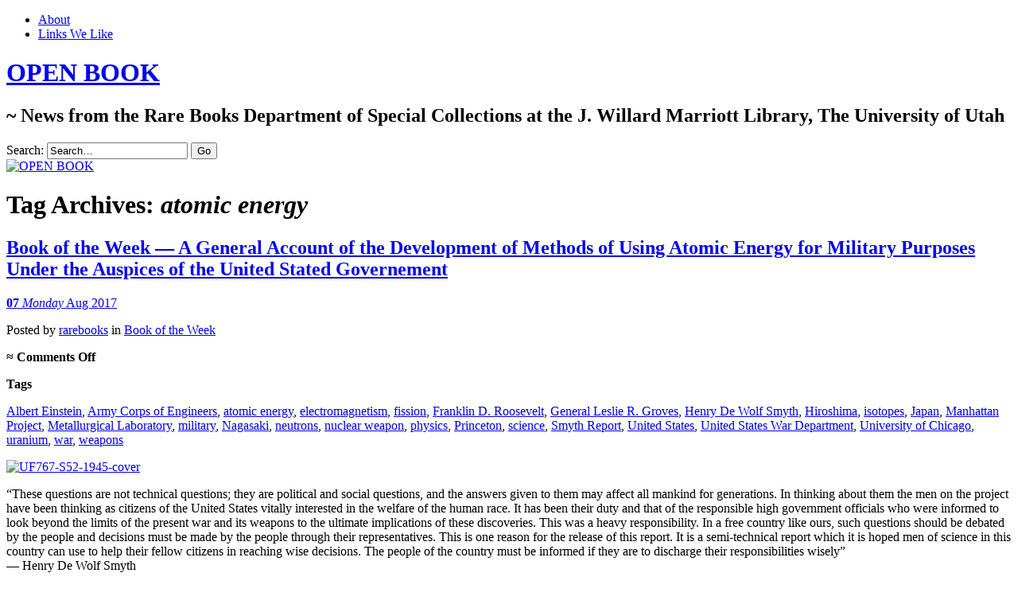

--- FILE ---
content_type: text/html; charset=UTF-8
request_url: https://openbook.lib.utah.edu/tag/atomic-energy/
body_size: 17979
content:
<!DOCTYPE html>
<!--[if IE 7]>
<html id="ie7" lang="en-US">
<![endif]-->
<!--[if IE 8]>
<html id="ie8" lang="en-US">
<![endif]-->
<!--[if !(IE 7) & !(IE 8)]><!-->
<html lang="en-US">
<!--<![endif]-->
<head>
<meta charset="UTF-8" />
<meta name="viewport" content="width=device-width" />
<title>atomic energy | OPEN BOOK</title>
<link rel="profile" href="http://gmpg.org/xfn/11" />
<link rel="pingback" href="https://openbook.lib.utah.edu/xmlrpc.php" />
<!--[if lt IE 9]>
<script src="https://openbook.lib.utah.edu/wp-content/themes/chateau-wpcom/js/html5.js" type="text/javascript"></script>
<![endif]-->
<meta name='robots' content='max-image-preview:large' />
<link rel='dns-prefetch' href='//secure.gravatar.com' />
<link rel='dns-prefetch' href='//stats.wp.com' />
<link rel='dns-prefetch' href='//v0.wordpress.com' />
<link rel='dns-prefetch' href='//jetpack.wordpress.com' />
<link rel='dns-prefetch' href='//s0.wp.com' />
<link rel='dns-prefetch' href='//public-api.wordpress.com' />
<link rel='dns-prefetch' href='//0.gravatar.com' />
<link rel='dns-prefetch' href='//1.gravatar.com' />
<link rel='dns-prefetch' href='//2.gravatar.com' />
<link rel='dns-prefetch' href='//widgets.wp.com' />
<style id='wp-img-auto-sizes-contain-inline-css' type='text/css'>
img:is([sizes=auto i],[sizes^="auto," i]){contain-intrinsic-size:3000px 1500px}
/*# sourceURL=wp-img-auto-sizes-contain-inline-css */
</style>
<style id='wp-block-library-inline-css' type='text/css'>
:root{--wp-block-synced-color:#7a00df;--wp-block-synced-color--rgb:122,0,223;--wp-bound-block-color:var(--wp-block-synced-color);--wp-editor-canvas-background:#ddd;--wp-admin-theme-color:#007cba;--wp-admin-theme-color--rgb:0,124,186;--wp-admin-theme-color-darker-10:#006ba1;--wp-admin-theme-color-darker-10--rgb:0,107,160.5;--wp-admin-theme-color-darker-20:#005a87;--wp-admin-theme-color-darker-20--rgb:0,90,135;--wp-admin-border-width-focus:2px}@media (min-resolution:192dpi){:root{--wp-admin-border-width-focus:1.5px}}.wp-element-button{cursor:pointer}:root .has-very-light-gray-background-color{background-color:#eee}:root .has-very-dark-gray-background-color{background-color:#313131}:root .has-very-light-gray-color{color:#eee}:root .has-very-dark-gray-color{color:#313131}:root .has-vivid-green-cyan-to-vivid-cyan-blue-gradient-background{background:linear-gradient(135deg,#00d084,#0693e3)}:root .has-purple-crush-gradient-background{background:linear-gradient(135deg,#34e2e4,#4721fb 50%,#ab1dfe)}:root .has-hazy-dawn-gradient-background{background:linear-gradient(135deg,#faaca8,#dad0ec)}:root .has-subdued-olive-gradient-background{background:linear-gradient(135deg,#fafae1,#67a671)}:root .has-atomic-cream-gradient-background{background:linear-gradient(135deg,#fdd79a,#004a59)}:root .has-nightshade-gradient-background{background:linear-gradient(135deg,#330968,#31cdcf)}:root .has-midnight-gradient-background{background:linear-gradient(135deg,#020381,#2874fc)}:root{--wp--preset--font-size--normal:16px;--wp--preset--font-size--huge:42px}.has-regular-font-size{font-size:1em}.has-larger-font-size{font-size:2.625em}.has-normal-font-size{font-size:var(--wp--preset--font-size--normal)}.has-huge-font-size{font-size:var(--wp--preset--font-size--huge)}.has-text-align-center{text-align:center}.has-text-align-left{text-align:left}.has-text-align-right{text-align:right}.has-fit-text{white-space:nowrap!important}#end-resizable-editor-section{display:none}.aligncenter{clear:both}.items-justified-left{justify-content:flex-start}.items-justified-center{justify-content:center}.items-justified-right{justify-content:flex-end}.items-justified-space-between{justify-content:space-between}.screen-reader-text{border:0;clip-path:inset(50%);height:1px;margin:-1px;overflow:hidden;padding:0;position:absolute;width:1px;word-wrap:normal!important}.screen-reader-text:focus{background-color:#ddd;clip-path:none;color:#444;display:block;font-size:1em;height:auto;left:5px;line-height:normal;padding:15px 23px 14px;text-decoration:none;top:5px;width:auto;z-index:100000}html :where(.has-border-color){border-style:solid}html :where([style*=border-top-color]){border-top-style:solid}html :where([style*=border-right-color]){border-right-style:solid}html :where([style*=border-bottom-color]){border-bottom-style:solid}html :where([style*=border-left-color]){border-left-style:solid}html :where([style*=border-width]){border-style:solid}html :where([style*=border-top-width]){border-top-style:solid}html :where([style*=border-right-width]){border-right-style:solid}html :where([style*=border-bottom-width]){border-bottom-style:solid}html :where([style*=border-left-width]){border-left-style:solid}html :where(img[class*=wp-image-]){height:auto;max-width:100%}:where(figure){margin:0 0 1em}html :where(.is-position-sticky){--wp-admin--admin-bar--position-offset:var(--wp-admin--admin-bar--height,0px)}@media screen and (max-width:600px){html :where(.is-position-sticky){--wp-admin--admin-bar--position-offset:0px}}

/*# sourceURL=wp-block-library-inline-css */
</style><style id='global-styles-inline-css' type='text/css'>
:root{--wp--preset--aspect-ratio--square: 1;--wp--preset--aspect-ratio--4-3: 4/3;--wp--preset--aspect-ratio--3-4: 3/4;--wp--preset--aspect-ratio--3-2: 3/2;--wp--preset--aspect-ratio--2-3: 2/3;--wp--preset--aspect-ratio--16-9: 16/9;--wp--preset--aspect-ratio--9-16: 9/16;--wp--preset--color--black: #000000;--wp--preset--color--cyan-bluish-gray: #abb8c3;--wp--preset--color--white: #ffffff;--wp--preset--color--pale-pink: #f78da7;--wp--preset--color--vivid-red: #cf2e2e;--wp--preset--color--luminous-vivid-orange: #ff6900;--wp--preset--color--luminous-vivid-amber: #fcb900;--wp--preset--color--light-green-cyan: #7bdcb5;--wp--preset--color--vivid-green-cyan: #00d084;--wp--preset--color--pale-cyan-blue: #8ed1fc;--wp--preset--color--vivid-cyan-blue: #0693e3;--wp--preset--color--vivid-purple: #9b51e0;--wp--preset--gradient--vivid-cyan-blue-to-vivid-purple: linear-gradient(135deg,rgb(6,147,227) 0%,rgb(155,81,224) 100%);--wp--preset--gradient--light-green-cyan-to-vivid-green-cyan: linear-gradient(135deg,rgb(122,220,180) 0%,rgb(0,208,130) 100%);--wp--preset--gradient--luminous-vivid-amber-to-luminous-vivid-orange: linear-gradient(135deg,rgb(252,185,0) 0%,rgb(255,105,0) 100%);--wp--preset--gradient--luminous-vivid-orange-to-vivid-red: linear-gradient(135deg,rgb(255,105,0) 0%,rgb(207,46,46) 100%);--wp--preset--gradient--very-light-gray-to-cyan-bluish-gray: linear-gradient(135deg,rgb(238,238,238) 0%,rgb(169,184,195) 100%);--wp--preset--gradient--cool-to-warm-spectrum: linear-gradient(135deg,rgb(74,234,220) 0%,rgb(151,120,209) 20%,rgb(207,42,186) 40%,rgb(238,44,130) 60%,rgb(251,105,98) 80%,rgb(254,248,76) 100%);--wp--preset--gradient--blush-light-purple: linear-gradient(135deg,rgb(255,206,236) 0%,rgb(152,150,240) 100%);--wp--preset--gradient--blush-bordeaux: linear-gradient(135deg,rgb(254,205,165) 0%,rgb(254,45,45) 50%,rgb(107,0,62) 100%);--wp--preset--gradient--luminous-dusk: linear-gradient(135deg,rgb(255,203,112) 0%,rgb(199,81,192) 50%,rgb(65,88,208) 100%);--wp--preset--gradient--pale-ocean: linear-gradient(135deg,rgb(255,245,203) 0%,rgb(182,227,212) 50%,rgb(51,167,181) 100%);--wp--preset--gradient--electric-grass: linear-gradient(135deg,rgb(202,248,128) 0%,rgb(113,206,126) 100%);--wp--preset--gradient--midnight: linear-gradient(135deg,rgb(2,3,129) 0%,rgb(40,116,252) 100%);--wp--preset--font-size--small: 13px;--wp--preset--font-size--medium: 20px;--wp--preset--font-size--large: 36px;--wp--preset--font-size--x-large: 42px;--wp--preset--spacing--20: 0.44rem;--wp--preset--spacing--30: 0.67rem;--wp--preset--spacing--40: 1rem;--wp--preset--spacing--50: 1.5rem;--wp--preset--spacing--60: 2.25rem;--wp--preset--spacing--70: 3.38rem;--wp--preset--spacing--80: 5.06rem;--wp--preset--shadow--natural: 6px 6px 9px rgba(0, 0, 0, 0.2);--wp--preset--shadow--deep: 12px 12px 50px rgba(0, 0, 0, 0.4);--wp--preset--shadow--sharp: 6px 6px 0px rgba(0, 0, 0, 0.2);--wp--preset--shadow--outlined: 6px 6px 0px -3px rgb(255, 255, 255), 6px 6px rgb(0, 0, 0);--wp--preset--shadow--crisp: 6px 6px 0px rgb(0, 0, 0);}:where(.is-layout-flex){gap: 0.5em;}:where(.is-layout-grid){gap: 0.5em;}body .is-layout-flex{display: flex;}.is-layout-flex{flex-wrap: wrap;align-items: center;}.is-layout-flex > :is(*, div){margin: 0;}body .is-layout-grid{display: grid;}.is-layout-grid > :is(*, div){margin: 0;}:where(.wp-block-columns.is-layout-flex){gap: 2em;}:where(.wp-block-columns.is-layout-grid){gap: 2em;}:where(.wp-block-post-template.is-layout-flex){gap: 1.25em;}:where(.wp-block-post-template.is-layout-grid){gap: 1.25em;}.has-black-color{color: var(--wp--preset--color--black) !important;}.has-cyan-bluish-gray-color{color: var(--wp--preset--color--cyan-bluish-gray) !important;}.has-white-color{color: var(--wp--preset--color--white) !important;}.has-pale-pink-color{color: var(--wp--preset--color--pale-pink) !important;}.has-vivid-red-color{color: var(--wp--preset--color--vivid-red) !important;}.has-luminous-vivid-orange-color{color: var(--wp--preset--color--luminous-vivid-orange) !important;}.has-luminous-vivid-amber-color{color: var(--wp--preset--color--luminous-vivid-amber) !important;}.has-light-green-cyan-color{color: var(--wp--preset--color--light-green-cyan) !important;}.has-vivid-green-cyan-color{color: var(--wp--preset--color--vivid-green-cyan) !important;}.has-pale-cyan-blue-color{color: var(--wp--preset--color--pale-cyan-blue) !important;}.has-vivid-cyan-blue-color{color: var(--wp--preset--color--vivid-cyan-blue) !important;}.has-vivid-purple-color{color: var(--wp--preset--color--vivid-purple) !important;}.has-black-background-color{background-color: var(--wp--preset--color--black) !important;}.has-cyan-bluish-gray-background-color{background-color: var(--wp--preset--color--cyan-bluish-gray) !important;}.has-white-background-color{background-color: var(--wp--preset--color--white) !important;}.has-pale-pink-background-color{background-color: var(--wp--preset--color--pale-pink) !important;}.has-vivid-red-background-color{background-color: var(--wp--preset--color--vivid-red) !important;}.has-luminous-vivid-orange-background-color{background-color: var(--wp--preset--color--luminous-vivid-orange) !important;}.has-luminous-vivid-amber-background-color{background-color: var(--wp--preset--color--luminous-vivid-amber) !important;}.has-light-green-cyan-background-color{background-color: var(--wp--preset--color--light-green-cyan) !important;}.has-vivid-green-cyan-background-color{background-color: var(--wp--preset--color--vivid-green-cyan) !important;}.has-pale-cyan-blue-background-color{background-color: var(--wp--preset--color--pale-cyan-blue) !important;}.has-vivid-cyan-blue-background-color{background-color: var(--wp--preset--color--vivid-cyan-blue) !important;}.has-vivid-purple-background-color{background-color: var(--wp--preset--color--vivid-purple) !important;}.has-black-border-color{border-color: var(--wp--preset--color--black) !important;}.has-cyan-bluish-gray-border-color{border-color: var(--wp--preset--color--cyan-bluish-gray) !important;}.has-white-border-color{border-color: var(--wp--preset--color--white) !important;}.has-pale-pink-border-color{border-color: var(--wp--preset--color--pale-pink) !important;}.has-vivid-red-border-color{border-color: var(--wp--preset--color--vivid-red) !important;}.has-luminous-vivid-orange-border-color{border-color: var(--wp--preset--color--luminous-vivid-orange) !important;}.has-luminous-vivid-amber-border-color{border-color: var(--wp--preset--color--luminous-vivid-amber) !important;}.has-light-green-cyan-border-color{border-color: var(--wp--preset--color--light-green-cyan) !important;}.has-vivid-green-cyan-border-color{border-color: var(--wp--preset--color--vivid-green-cyan) !important;}.has-pale-cyan-blue-border-color{border-color: var(--wp--preset--color--pale-cyan-blue) !important;}.has-vivid-cyan-blue-border-color{border-color: var(--wp--preset--color--vivid-cyan-blue) !important;}.has-vivid-purple-border-color{border-color: var(--wp--preset--color--vivid-purple) !important;}.has-vivid-cyan-blue-to-vivid-purple-gradient-background{background: var(--wp--preset--gradient--vivid-cyan-blue-to-vivid-purple) !important;}.has-light-green-cyan-to-vivid-green-cyan-gradient-background{background: var(--wp--preset--gradient--light-green-cyan-to-vivid-green-cyan) !important;}.has-luminous-vivid-amber-to-luminous-vivid-orange-gradient-background{background: var(--wp--preset--gradient--luminous-vivid-amber-to-luminous-vivid-orange) !important;}.has-luminous-vivid-orange-to-vivid-red-gradient-background{background: var(--wp--preset--gradient--luminous-vivid-orange-to-vivid-red) !important;}.has-very-light-gray-to-cyan-bluish-gray-gradient-background{background: var(--wp--preset--gradient--very-light-gray-to-cyan-bluish-gray) !important;}.has-cool-to-warm-spectrum-gradient-background{background: var(--wp--preset--gradient--cool-to-warm-spectrum) !important;}.has-blush-light-purple-gradient-background{background: var(--wp--preset--gradient--blush-light-purple) !important;}.has-blush-bordeaux-gradient-background{background: var(--wp--preset--gradient--blush-bordeaux) !important;}.has-luminous-dusk-gradient-background{background: var(--wp--preset--gradient--luminous-dusk) !important;}.has-pale-ocean-gradient-background{background: var(--wp--preset--gradient--pale-ocean) !important;}.has-electric-grass-gradient-background{background: var(--wp--preset--gradient--electric-grass) !important;}.has-midnight-gradient-background{background: var(--wp--preset--gradient--midnight) !important;}.has-small-font-size{font-size: var(--wp--preset--font-size--small) !important;}.has-medium-font-size{font-size: var(--wp--preset--font-size--medium) !important;}.has-large-font-size{font-size: var(--wp--preset--font-size--large) !important;}.has-x-large-font-size{font-size: var(--wp--preset--font-size--x-large) !important;}
/*# sourceURL=global-styles-inline-css */
</style>

<style id='classic-theme-styles-inline-css' type='text/css'>
/*! This file is auto-generated */
.wp-block-button__link{color:#fff;background-color:#32373c;border-radius:9999px;box-shadow:none;text-decoration:none;padding:calc(.667em + 2px) calc(1.333em + 2px);font-size:1.125em}.wp-block-file__button{background:#32373c;color:#fff;text-decoration:none}
/*# sourceURL=/wp-includes/css/classic-themes.min.css */
</style>
<link rel='stylesheet' id='chateau-css' href='https://openbook.lib.utah.edu/wp-content/themes/chateau-wpcom/style.css?ver=bc7795076c56ec1af0c287db7fa91683' type='text/css' media='all' />
<link rel='stylesheet' id='jetpack_likes-css' href='https://openbook.lib.utah.edu/wp-content/plugins/jetpack/modules/likes/style.css?ver=15.4' type='text/css' media='all' />
<link rel='stylesheet' id='jetpack-subscriptions-css' href='https://openbook.lib.utah.edu/wp-content/plugins/jetpack/_inc/build/subscriptions/subscriptions.min.css?ver=15.4' type='text/css' media='all' />
<link rel='stylesheet' id='sharedaddy-css' href='https://openbook.lib.utah.edu/wp-content/plugins/jetpack/modules/sharedaddy/sharing.css?ver=15.4' type='text/css' media='all' />
<link rel='stylesheet' id='social-logos-css' href='https://openbook.lib.utah.edu/wp-content/plugins/jetpack/_inc/social-logos/social-logos.min.css?ver=15.4' type='text/css' media='all' />
<link rel="https://api.w.org/" href="https://openbook.lib.utah.edu/wp-json/" /><link rel="alternate" title="JSON" type="application/json" href="https://openbook.lib.utah.edu/wp-json/wp/v2/tags/4583" />
<script type="text/javascript">
(function(url){
	if(/(?:Chrome\/26\.0\.1410\.63 Safari\/537\.31|WordfenceTestMonBot)/.test(navigator.userAgent)){ return; }
	var addEvent = function(evt, handler) {
		if (window.addEventListener) {
			document.addEventListener(evt, handler, false);
		} else if (window.attachEvent) {
			document.attachEvent('on' + evt, handler);
		}
	};
	var removeEvent = function(evt, handler) {
		if (window.removeEventListener) {
			document.removeEventListener(evt, handler, false);
		} else if (window.detachEvent) {
			document.detachEvent('on' + evt, handler);
		}
	};
	var evts = 'contextmenu dblclick drag dragend dragenter dragleave dragover dragstart drop keydown keypress keyup mousedown mousemove mouseout mouseover mouseup mousewheel scroll'.split(' ');
	var logHuman = function() {
		if (window.wfLogHumanRan) { return; }
		window.wfLogHumanRan = true;
		var wfscr = document.createElement('script');
		wfscr.type = 'text/javascript';
		wfscr.async = true;
		wfscr.src = url + '&r=' + Math.random();
		(document.getElementsByTagName('head')[0]||document.getElementsByTagName('body')[0]).appendChild(wfscr);
		for (var i = 0; i < evts.length; i++) {
			removeEvent(evts[i], logHuman);
		}
	};
	for (var i = 0; i < evts.length; i++) {
		addEvent(evts[i], logHuman);
	}
})('//openbook.lib.utah.edu/?wordfence_lh=1&hid=A4042B72649FD0C673197007C2F3C6C3');
</script><script src='https://wp.lib.utah.edu/?dm=dd470e1d3fc5fbd43794b40581e26936&amp;action=load&amp;blogid=65&amp;siteid=1&amp;t=839340189&amp;back=https%3A%2F%2Fopenbook.lib.utah.edu%2Ftag%2Fatomic-energy%2F' type='text/javascript'></script>	<style>img#wpstats{display:none}</style>
		<style type="text/css">.recentcomments a{display:inline !important;padding:0 !important;margin:0 !important;}</style><!-- Matomo -->
<script>
  var _paq = window._paq = window._paq || [];
  /* tracker methods like "setCustomDimension" should be called before "trackPageView" */
  _paq.push(["setCookieDomain", "*.openbook.lib.utah.edu"]);
  _paq.push(['trackPageView']);
_paq.push(['trackAllContentImpressions']);
  _paq.push(['enableLinkTracking']);
  (function() {
    var u="https://analytics.lib.utah.edu/";
    _paq.push(['setTrackerUrl', u+'matomo.php']);
    _paq.push(['setSiteId', '71']);
    var d=document, g=d.createElement('script'), s=d.getElementsByTagName('script')[0];
    g.async=true; g.src=u+'matomo.js'; s.parentNode.insertBefore(g,s);
  })();
</script>
<!-- End Matomo Code -->

<!-- Jetpack Open Graph Tags -->
<meta property="og:type" content="website" />
<meta property="og:title" content="atomic energy &#8211; OPEN BOOK" />
<meta property="og:url" content="https://openbook.lib.utah.edu/tag/atomic-energy/" />
<meta property="og:site_name" content="OPEN BOOK" />
<meta property="og:image" content="https://s0.wp.com/i/blank.jpg" />
<meta property="og:image:width" content="200" />
<meta property="og:image:height" content="200" />
<meta property="og:image:alt" content="" />
<meta property="og:locale" content="en_US" />

<!-- End Jetpack Open Graph Tags -->
		<style type="text/css" id="wp-custom-css">
			/*
Welcome to Custom CSS!

To learn how this works, see http://wp.me/PEmnE-Bt
*/
#menu-item-5275 {
	text-indent: -99999999px;
	width: 291px;
	height: 40px;
	background: url('/wp-content/uploads/sites/65/2016/09/openBook-AllUNeed.png') no-repeat;
	background-color: transparent !important;
	float: right !important;
}

#menu-item-5275 a {
	border: none !important;
}

@media screen and (max-width: 480px) {
	#menu-item-5275 {
		width: 100%;
	}
}		</style>
		<link rel='stylesheet' id='jetpack-swiper-library-css' href='https://openbook.lib.utah.edu/wp-content/plugins/jetpack/_inc/blocks/swiper.css?ver=15.4' type='text/css' media='all' />
<link rel='stylesheet' id='jetpack-carousel-css' href='https://openbook.lib.utah.edu/wp-content/plugins/jetpack/modules/carousel/jetpack-carousel.css?ver=15.4' type='text/css' media='all' />
</head>

<body class="archive tag tag-atomic-energy tag-4583 wp-theme-chateau-wpcom two-column sidebar-content">
<div id="page" class="hfeed">
		<div id="page-inner">
		<header id="branding" role="banner">
			<nav id="menu" role="navigation">
				<ul id="menu-menu-1" class="menu clear-fix"><li id="menu-item-5275" class="menu-item menu-item-type-custom menu-item-object-custom menu-item-5275"><a href="https://lib.utah.edu">Marriott Library</a></li>
<li id="menu-item-5276" class="menu-item menu-item-type-post_type menu-item-object-page menu-item-5276"><a href="https://openbook.lib.utah.edu/about/">About</a></li>
<li id="menu-item-5277" class="menu-item menu-item-type-post_type menu-item-object-page menu-item-5277"><a href="https://openbook.lib.utah.edu/links-we-like/">Links We Like</a></li>
</ul>			</nav><!-- end #menu -->

			<div id="main-title">
				<hgroup>
					<h1 id="site-title"><a href="https://openbook.lib.utah.edu/" title="OPEN BOOK" rel="home">OPEN BOOK</a></h1>
												<h2 id="site-description">~ News from the Rare Books Department of Special Collections at the J. Willard Marriott Library, The University of Utah</h2>
									</hgroup>
			</div><!-- end #main-title -->

							<div id="search">
					
<form method="get" action="https://openbook.lib.utah.edu//" >
	<div>
		<label for="s" class="assistive-text">Search:</label>
		<input type="text" value="Search&hellip;" name="s" id="s" onfocus="this.value=''" />
		<input type="submit" name="search" value="Go" />
	</div>
</form>
				</div><!-- end #search -->
			
			<div id="main-image">
							<a href="https://openbook.lib.utah.edu/">
													<img src="https://openbook.lib.utah.edu/wp-content/uploads/sites/65/2013/08/cropped-bacon11.jpg" width="960" height="260" alt="OPEN BOOK" title="OPEN BOOK" />
									</a>
						</div><!-- end #main-image -->
		</header><!-- #branding -->
		<div id="main" class="clear-fix">
<div id="primary">
	<div id="content" class="clear-fix" role="main">
		<div class="more-posts">

			
				<header class="page-header">
					<h1 class="page-title">
						Tag Archives: <em>atomic energy</em>					</h1>
				</header>

				
				<article id="post-6049" class="post-6049 post type-post status-publish format-standard has-post-thumbnail hentry category-book-of-the-week tag-albert-einstein tag-army-corps-of-engineers tag-atomic-energy tag-electromagnetism tag-fission tag-franklin-d-roosevelt tag-general-leslie-r-groves tag-henry-de-wolf-smyth tag-hiroshima tag-isotopes tag-japan tag-manhattan-project tag-metallurgical-laboratory tag-military tag-nagasaki tag-neutrons tag-nuclear-weapon tag-physics tag-princeton tag-science tag-smyth-report tag-united-states tag-united-states-war-department tag-university-of-chicago tag-uranium tag-war tag-weapons">
	<header class="post-title">
								<h1><a href="https://openbook.lib.utah.edu/book-of-the-week-a-general-account-of-the-development-of-methods-of-using-atomic-energy-for-military-purposes-under-the-auspices-of-the-united-stated-governement/" rel="bookmark">Book of the Week &#8212; A General Account of the Development of Methods of Using Atomic Energy for Military Purposes Under the Auspices of the United Stated Governement</a></h1>								<a href="https://openbook.lib.utah.edu/book-of-the-week-a-general-account-of-the-development-of-methods-of-using-atomic-energy-for-military-purposes-under-the-auspices-of-the-united-stated-governement/" class="post-permalink">		<p class="post-date">
			<strong>07</strong>
			<em>Monday</em>
			<span>Aug 2017</span>
		</p>
	</a>
	<div class="post-info clear-fix">
		<p>
			Posted <span class="by-author"> by <span class="author vcard"><a class="url fn n" href="https://openbook.lib.utah.edu/author/luise/" title="View all posts by rarebooks" rel="author">rarebooks</a></span></span> in <a href="https://openbook.lib.utah.edu/category/book-of-the-week/" rel="category tag">Book of the Week</a>		</p>
		<p class="post-com-count">
			<strong>&asymp; <span>Comments Off<span class="screen-reader-text"> on Book of the Week &#8212; A General Account of the Development of Methods of Using Atomic Energy for Military Purposes Under the Auspices of the United Stated Governement</span></span></strong>
		</p>
	</div><!-- end .post-info -->
						</header><!-- end .post-title -->
	<div class="post-content clear-fix">

			<div class="post-extras">
				<p><strong>Tags</strong></p><p><a href="https://openbook.lib.utah.edu/tag/albert-einstein/" rel="tag">Albert Einstein</a>, <a href="https://openbook.lib.utah.edu/tag/army-corps-of-engineers/" rel="tag">Army Corps of Engineers</a>, <a href="https://openbook.lib.utah.edu/tag/atomic-energy/" rel="tag">atomic energy</a>, <a href="https://openbook.lib.utah.edu/tag/electromagnetism/" rel="tag">electromagnetism</a>, <a href="https://openbook.lib.utah.edu/tag/fission/" rel="tag">fission</a>, <a href="https://openbook.lib.utah.edu/tag/franklin-d-roosevelt/" rel="tag">Franklin D. Roosevelt</a>, <a href="https://openbook.lib.utah.edu/tag/general-leslie-r-groves/" rel="tag">General Leslie R. Groves</a>, <a href="https://openbook.lib.utah.edu/tag/henry-de-wolf-smyth/" rel="tag">Henry De Wolf Smyth</a>, <a href="https://openbook.lib.utah.edu/tag/hiroshima/" rel="tag">Hiroshima</a>, <a href="https://openbook.lib.utah.edu/tag/isotopes/" rel="tag">isotopes</a>, <a href="https://openbook.lib.utah.edu/tag/japan/" rel="tag">Japan</a>, <a href="https://openbook.lib.utah.edu/tag/manhattan-project/" rel="tag">Manhattan Project</a>, <a href="https://openbook.lib.utah.edu/tag/metallurgical-laboratory/" rel="tag">Metallurgical Laboratory</a>, <a href="https://openbook.lib.utah.edu/tag/military/" rel="tag">military</a>, <a href="https://openbook.lib.utah.edu/tag/nagasaki/" rel="tag">Nagasaki</a>, <a href="https://openbook.lib.utah.edu/tag/neutrons/" rel="tag">neutrons</a>, <a href="https://openbook.lib.utah.edu/tag/nuclear-weapon/" rel="tag">nuclear weapon</a>, <a href="https://openbook.lib.utah.edu/tag/physics/" rel="tag">physics</a>, <a href="https://openbook.lib.utah.edu/tag/princeton/" rel="tag">Princeton</a>, <a href="https://openbook.lib.utah.edu/tag/science/" rel="tag">science</a>, <a href="https://openbook.lib.utah.edu/tag/smyth-report/" rel="tag">Smyth Report</a>, <a href="https://openbook.lib.utah.edu/tag/united-states/" rel="tag">United States</a>, <a href="https://openbook.lib.utah.edu/tag/united-states-war-department/" rel="tag">United States War Department</a>, <a href="https://openbook.lib.utah.edu/tag/university-of-chicago/" rel="tag">University of Chicago</a>, <a href="https://openbook.lib.utah.edu/tag/uranium/" rel="tag">uranium</a>, <a href="https://openbook.lib.utah.edu/tag/war/" rel="tag">war</a>, <a href="https://openbook.lib.utah.edu/tag/weapons/" rel="tag">weapons</a></p>	</div><!-- end .post-extras -->

		<div class="post-entry">
			<p><a href="https://openbook.lib.utah.edu/wp-content/uploads/sites/65/2017/08/UF767-S52-1945-cover.jpg"><img fetchpriority="high" decoding="async" data-attachment-id="6061" data-permalink="https://openbook.lib.utah.edu/book-of-the-week-a-general-account-of-the-development-of-methods-of-using-atomic-energy-for-military-purposes-under-the-auspices-of-the-united-stated-governement/uf767-s52-1945-cover/" data-orig-file="https://openbook.lib.utah.edu/wp-content/uploads/sites/65/2017/08/UF767-S52-1945-cover.jpg" data-orig-size="1360,2048" data-comments-opened="1" data-image-meta="{&quot;aperture&quot;:&quot;0&quot;,&quot;credit&quot;:&quot;&quot;,&quot;camera&quot;:&quot;&quot;,&quot;caption&quot;:&quot;&quot;,&quot;created_timestamp&quot;:&quot;0&quot;,&quot;copyright&quot;:&quot;&quot;,&quot;focal_length&quot;:&quot;0&quot;,&quot;iso&quot;:&quot;0&quot;,&quot;shutter_speed&quot;:&quot;0&quot;,&quot;title&quot;:&quot;&quot;,&quot;orientation&quot;:&quot;1&quot;}" data-image-title="UF767-S52-1945-cover" data-image-description="" data-image-caption="" data-medium-file="https://openbook.lib.utah.edu/wp-content/uploads/sites/65/2017/08/UF767-S52-1945-cover-199x300.jpg" data-large-file="https://openbook.lib.utah.edu/wp-content/uploads/sites/65/2017/08/UF767-S52-1945-cover-680x1024.jpg" class="alignnone size-medium wp-image-6061" src="https://openbook.lib.utah.edu/wp-content/uploads/sites/65/2017/08/UF767-S52-1945-cover-199x300.jpg" alt="UF767-S52-1945-cover" width="199" height="300" srcset="https://openbook.lib.utah.edu/wp-content/uploads/sites/65/2017/08/UF767-S52-1945-cover-199x300.jpg 199w, https://openbook.lib.utah.edu/wp-content/uploads/sites/65/2017/08/UF767-S52-1945-cover-768x1156.jpg 768w, https://openbook.lib.utah.edu/wp-content/uploads/sites/65/2017/08/UF767-S52-1945-cover-680x1024.jpg 680w, https://openbook.lib.utah.edu/wp-content/uploads/sites/65/2017/08/UF767-S52-1945-cover.jpg 1360w" sizes="(max-width: 199px) 100vw, 199px" /></a></p>
<p>&#8220;These questions are not technical questions; they are political and social questions, and the answers given to them may affect all mankind for generations. In thinking about them the men on the project have been thinking as citizens of the United States vitally interested in the welfare of the human race. It has been their duty and that of the responsible high government officials who were informed to look beyond the limits of the present war and its weapons to the ultimate implications of these discoveries. This was a heavy responsibility. In a free country like ours, such questions should be debated by the people and decisions must be made by the people through their representatives. This is one reason for the release of this report. It is a semi-technical report which it is hoped men of science in this country can use to help their fellow citizens in reaching wise decisions. The people of the country must be informed if they are to discharge their responsibilities wisely&#8221;<br />
&#8212; Henry De Wolf Smyth</p>
<p>A GENERAL ACCOUNT OF THE DEVELOPMENT OF METHODS OF USING ATOMIC ENERGY FOR MILITARY PURPOSES UNDER THE AUSPICES OF THE UNITED STATES GOVERNMENT, 1940-1945<br />
Henry De Wolf Smyth (1898- 1986)<br />
Washington, D. C: U. S. Govt. Print. Off., 1945<br />
First edition</p>
<p>On August 6, 1945 the United States government dropped a uranium bomb on Hiroshima, Japan. One week later, after a second bomb was dropped on Nagasaki, Japan, the United States War Department issued an official account of the Manhattan Project which produced the bombs, written by Princeton physicist Henry D. Smyth.</p>
<p>The program to develop a nuclear weapon had its origins in 1939, when a group of scientists, including Albert Einstein, apprised President Franklin D. Roosevelt of the vast destructive power that could be unleashed by the recently-discovered fission of uranium. By mid-1942 a top-secret program had been instituted under the Army Corps of Engineers’ Manhattan District. Smyth’s involvement began with his research at Princeton, where he headed the physics department, on electromagnetic methods of separating uranium isotopes. In 1943 he was appointed associate director of the Metallurgical Laboratory at the University of Chicago, working on the production of the heavy water needed to regulate the speed of neutrons in a chain reaction.</p>
<p>In April 1944 General Leslie R. Groves, chief of the Manhattan Project, asked Smyth to prepare a report on the project for release after the expected deployment of the bomb. The press release became known simply as the “Smyth Report.”</p>
<p><a href="https://openbook.lib.utah.edu/wp-content/uploads/sites/65/2017/08/UF767-S52-1945-foreword.jpg"><img decoding="async" data-attachment-id="6062" data-permalink="https://openbook.lib.utah.edu/book-of-the-week-a-general-account-of-the-development-of-methods-of-using-atomic-energy-for-military-purposes-under-the-auspices-of-the-united-stated-governement/uf767-s52-1945-foreword/" data-orig-file="https://openbook.lib.utah.edu/wp-content/uploads/sites/65/2017/08/UF767-S52-1945-foreword.jpg" data-orig-size="1302,2048" data-comments-opened="1" data-image-meta="{&quot;aperture&quot;:&quot;0&quot;,&quot;credit&quot;:&quot;&quot;,&quot;camera&quot;:&quot;&quot;,&quot;caption&quot;:&quot;&quot;,&quot;created_timestamp&quot;:&quot;0&quot;,&quot;copyright&quot;:&quot;&quot;,&quot;focal_length&quot;:&quot;0&quot;,&quot;iso&quot;:&quot;0&quot;,&quot;shutter_speed&quot;:&quot;0&quot;,&quot;title&quot;:&quot;&quot;,&quot;orientation&quot;:&quot;1&quot;}" data-image-title="UF767-S52-1945-foreword" data-image-description="" data-image-caption="" data-medium-file="https://openbook.lib.utah.edu/wp-content/uploads/sites/65/2017/08/UF767-S52-1945-foreword-191x300.jpg" data-large-file="https://openbook.lib.utah.edu/wp-content/uploads/sites/65/2017/08/UF767-S52-1945-foreword-651x1024.jpg" class="alignnone size-medium wp-image-6062" src="https://openbook.lib.utah.edu/wp-content/uploads/sites/65/2017/08/UF767-S52-1945-foreword-191x300.jpg" alt="UF767-S52-1945-foreword" width="191" height="300" srcset="https://openbook.lib.utah.edu/wp-content/uploads/sites/65/2017/08/UF767-S52-1945-foreword-191x300.jpg 191w, https://openbook.lib.utah.edu/wp-content/uploads/sites/65/2017/08/UF767-S52-1945-foreword-768x1208.jpg 768w, https://openbook.lib.utah.edu/wp-content/uploads/sites/65/2017/08/UF767-S52-1945-foreword-651x1024.jpg 651w, https://openbook.lib.utah.edu/wp-content/uploads/sites/65/2017/08/UF767-S52-1945-foreword.jpg 1302w" sizes="(max-width: 191px) 100vw, 191px" /></a></p>
<p><a href="https://openbook.lib.utah.edu/wp-content/uploads/sites/65/2017/08/UF767-S52-1945-preface.jpg"><img decoding="async" data-attachment-id="6064" data-permalink="https://openbook.lib.utah.edu/book-of-the-week-a-general-account-of-the-development-of-methods-of-using-atomic-energy-for-military-purposes-under-the-auspices-of-the-united-stated-governement/uf767-s52-1945-preface/" data-orig-file="https://openbook.lib.utah.edu/wp-content/uploads/sites/65/2017/08/UF767-S52-1945-preface.jpg" data-orig-size="1264,2048" data-comments-opened="1" data-image-meta="{&quot;aperture&quot;:&quot;0&quot;,&quot;credit&quot;:&quot;&quot;,&quot;camera&quot;:&quot;&quot;,&quot;caption&quot;:&quot;&quot;,&quot;created_timestamp&quot;:&quot;0&quot;,&quot;copyright&quot;:&quot;&quot;,&quot;focal_length&quot;:&quot;0&quot;,&quot;iso&quot;:&quot;0&quot;,&quot;shutter_speed&quot;:&quot;0&quot;,&quot;title&quot;:&quot;&quot;,&quot;orientation&quot;:&quot;1&quot;}" data-image-title="UF767-S52-1945-preface" data-image-description="" data-image-caption="" data-medium-file="https://openbook.lib.utah.edu/wp-content/uploads/sites/65/2017/08/UF767-S52-1945-preface-185x300.jpg" data-large-file="https://openbook.lib.utah.edu/wp-content/uploads/sites/65/2017/08/UF767-S52-1945-preface-632x1024.jpg" class="alignnone size-medium wp-image-6064" src="https://openbook.lib.utah.edu/wp-content/uploads/sites/65/2017/08/UF767-S52-1945-preface-185x300.jpg" alt="UF767-S52-1945-preface" width="185" height="300" srcset="https://openbook.lib.utah.edu/wp-content/uploads/sites/65/2017/08/UF767-S52-1945-preface-185x300.jpg 185w, https://openbook.lib.utah.edu/wp-content/uploads/sites/65/2017/08/UF767-S52-1945-preface-768x1244.jpg 768w, https://openbook.lib.utah.edu/wp-content/uploads/sites/65/2017/08/UF767-S52-1945-preface-632x1024.jpg 632w, https://openbook.lib.utah.edu/wp-content/uploads/sites/65/2017/08/UF767-S52-1945-preface.jpg 1264w" sizes="(max-width: 185px) 100vw, 185px" /></a></p>
<p><a href="https://openbook.lib.utah.edu/wp-content/uploads/sites/65/2017/08/UF767-S52-1945-pg165.jpg"><img loading="lazy" decoding="async" data-attachment-id="6063" data-permalink="https://openbook.lib.utah.edu/book-of-the-week-a-general-account-of-the-development-of-methods-of-using-atomic-energy-for-military-purposes-under-the-auspices-of-the-united-stated-governement/uf767-s52-1945-pg165/" data-orig-file="https://openbook.lib.utah.edu/wp-content/uploads/sites/65/2017/08/UF767-S52-1945-pg165.jpg" data-orig-size="1308,2048" data-comments-opened="1" data-image-meta="{&quot;aperture&quot;:&quot;0&quot;,&quot;credit&quot;:&quot;&quot;,&quot;camera&quot;:&quot;&quot;,&quot;caption&quot;:&quot;&quot;,&quot;created_timestamp&quot;:&quot;0&quot;,&quot;copyright&quot;:&quot;&quot;,&quot;focal_length&quot;:&quot;0&quot;,&quot;iso&quot;:&quot;0&quot;,&quot;shutter_speed&quot;:&quot;0&quot;,&quot;title&quot;:&quot;&quot;,&quot;orientation&quot;:&quot;1&quot;}" data-image-title="UF767-S52-1945-pg165" data-image-description="" data-image-caption="" data-medium-file="https://openbook.lib.utah.edu/wp-content/uploads/sites/65/2017/08/UF767-S52-1945-pg165-192x300.jpg" data-large-file="https://openbook.lib.utah.edu/wp-content/uploads/sites/65/2017/08/UF767-S52-1945-pg165-654x1024.jpg" class="alignnone size-medium wp-image-6063" src="https://openbook.lib.utah.edu/wp-content/uploads/sites/65/2017/08/UF767-S52-1945-pg165-192x300.jpg" alt="UF767-S52-1945-pg165" width="192" height="300" srcset="https://openbook.lib.utah.edu/wp-content/uploads/sites/65/2017/08/UF767-S52-1945-pg165-192x300.jpg 192w, https://openbook.lib.utah.edu/wp-content/uploads/sites/65/2017/08/UF767-S52-1945-pg165-768x1202.jpg 768w, https://openbook.lib.utah.edu/wp-content/uploads/sites/65/2017/08/UF767-S52-1945-pg165-654x1024.jpg 654w, https://openbook.lib.utah.edu/wp-content/uploads/sites/65/2017/08/UF767-S52-1945-pg165.jpg 1308w" sizes="auto, (max-width: 192px) 100vw, 192px" /></a></p>
<div class="sharedaddy sd-sharing-enabled"><div class="robots-nocontent sd-block sd-social sd-social-icon sd-sharing"><h3 class="sd-title">Share this:</h3><div class="sd-content"><ul><li class="share-tumblr"><a rel="nofollow noopener noreferrer"
				data-shared="sharing-tumblr-6049"
				class="share-tumblr sd-button share-icon no-text"
				href="https://openbook.lib.utah.edu/book-of-the-week-a-general-account-of-the-development-of-methods-of-using-atomic-energy-for-military-purposes-under-the-auspices-of-the-united-stated-governement/?share=tumblr"
				target="_blank"
				aria-labelledby="sharing-tumblr-6049"
				>
				<span id="sharing-tumblr-6049" hidden>Click to share on Tumblr (Opens in new window)</span>
				<span>Tumblr</span>
			</a></li><li class="share-pinterest"><a rel="nofollow noopener noreferrer"
				data-shared="sharing-pinterest-6049"
				class="share-pinterest sd-button share-icon no-text"
				href="https://openbook.lib.utah.edu/book-of-the-week-a-general-account-of-the-development-of-methods-of-using-atomic-energy-for-military-purposes-under-the-auspices-of-the-united-stated-governement/?share=pinterest"
				target="_blank"
				aria-labelledby="sharing-pinterest-6049"
				>
				<span id="sharing-pinterest-6049" hidden>Click to share on Pinterest (Opens in new window)</span>
				<span>Pinterest</span>
			</a></li><li class="share-facebook"><a rel="nofollow noopener noreferrer"
				data-shared="sharing-facebook-6049"
				class="share-facebook sd-button share-icon no-text"
				href="https://openbook.lib.utah.edu/book-of-the-week-a-general-account-of-the-development-of-methods-of-using-atomic-energy-for-military-purposes-under-the-auspices-of-the-united-stated-governement/?share=facebook"
				target="_blank"
				aria-labelledby="sharing-facebook-6049"
				>
				<span id="sharing-facebook-6049" hidden>Click to share on Facebook (Opens in new window)</span>
				<span>Facebook</span>
			</a></li><li class="share-twitter"><a rel="nofollow noopener noreferrer"
				data-shared="sharing-twitter-6049"
				class="share-twitter sd-button share-icon no-text"
				href="https://openbook.lib.utah.edu/book-of-the-week-a-general-account-of-the-development-of-methods-of-using-atomic-energy-for-military-purposes-under-the-auspices-of-the-united-stated-governement/?share=twitter"
				target="_blank"
				aria-labelledby="sharing-twitter-6049"
				>
				<span id="sharing-twitter-6049" hidden>Click to share on X (Opens in new window)</span>
				<span>X</span>
			</a></li><li class="share-end"></li></ul></div></div></div><div class='sharedaddy sd-block sd-like jetpack-likes-widget-wrapper jetpack-likes-widget-unloaded' id='like-post-wrapper-56670973-6049-696bad978fbd8' data-src='https://widgets.wp.com/likes/?ver=15.4#blog_id=56670973&amp;post_id=6049&amp;origin=openbook.lib.utah.edu&amp;obj_id=56670973-6049-696bad978fbd8' data-name='like-post-frame-56670973-6049-696bad978fbd8' data-title='Like or Reblog'><h3 class="sd-title">Like this:</h3><div class='likes-widget-placeholder post-likes-widget-placeholder' style='height: 55px;'><span class='button'><span>Like</span></span> <span class="loading">Loading...</span></div><span class='sd-text-color'></span><a class='sd-link-color'></a></div>					</div><!-- end .post-entry -->

	</div><!-- end .post-content -->
</article><!-- #post-6049 -->

				
			
		</div><!-- end #more-posts -->
	</div><!-- end #content -->
</div><!-- end #primary -->

	<div id="secondary" class="widget-area" role="complementary">
		
		<aside id="search-2" class="sidebar-widget widget_search">
<form method="get" action="https://openbook.lib.utah.edu//" >
	<div>
		<label for="s" class="assistive-text">Search:</label>
		<input type="text" value="Search&hellip;" name="s" id="s" onfocus="this.value=''" />
		<input type="submit" name="search" value="Go" />
	</div>
</form>
</aside><aside id="blog_subscription-2" class="sidebar-widget widget_blog_subscription jetpack_subscription_widget"><h1 class="widget-title">Follow Open Book via Email</h1>
			<div class="wp-block-jetpack-subscriptions__container">
			<form action="#" method="post" accept-charset="utf-8" id="subscribe-blog-blog_subscription-2"
				data-blog="56670973"
				data-post_access_level="everybody" >
									<div id="subscribe-text"><p>Enter your email address to follow this blog and receive notifications of new posts by email.</p>
</div>
										<p id="subscribe-email">
						<label id="jetpack-subscribe-label"
							class="screen-reader-text"
							for="subscribe-field-blog_subscription-2">
							Email Address						</label>
						<input type="email" name="email" autocomplete="email" required="required"
																					value=""
							id="subscribe-field-blog_subscription-2"
							placeholder="Email Address"
						/>
					</p>

					<p id="subscribe-submit"
											>
						<input type="hidden" name="action" value="subscribe"/>
						<input type="hidden" name="source" value="https://openbook.lib.utah.edu/tag/atomic-energy/"/>
						<input type="hidden" name="sub-type" value="widget"/>
						<input type="hidden" name="redirect_fragment" value="subscribe-blog-blog_subscription-2"/>
						<input type="hidden" id="_wpnonce" name="_wpnonce" value="559e0691e0" /><input type="hidden" name="_wp_http_referer" value="/tag/atomic-energy/" />						<button type="submit"
															class="wp-block-button__link"
																					name="jetpack_subscriptions_widget"
						>
							Follow						</button>
					</p>
							</form>
							<div class="wp-block-jetpack-subscriptions__subscount">
					Join 178 other subscribers				</div>
						</div>
			
</aside><aside id="archives-2" class="sidebar-widget widget_archive"><h1 class="widget-title">Archives</h1>
			<ul>
					<li><a href='https://openbook.lib.utah.edu/2019/04/'>April 2019</a></li>
	<li><a href='https://openbook.lib.utah.edu/2019/03/'>March 2019</a></li>
	<li><a href='https://openbook.lib.utah.edu/2019/02/'>February 2019</a></li>
	<li><a href='https://openbook.lib.utah.edu/2019/01/'>January 2019</a></li>
	<li><a href='https://openbook.lib.utah.edu/2018/12/'>December 2018</a></li>
	<li><a href='https://openbook.lib.utah.edu/2018/11/'>November 2018</a></li>
	<li><a href='https://openbook.lib.utah.edu/2018/10/'>October 2018</a></li>
	<li><a href='https://openbook.lib.utah.edu/2018/09/'>September 2018</a></li>
	<li><a href='https://openbook.lib.utah.edu/2018/08/'>August 2018</a></li>
	<li><a href='https://openbook.lib.utah.edu/2018/07/'>July 2018</a></li>
	<li><a href='https://openbook.lib.utah.edu/2018/06/'>June 2018</a></li>
	<li><a href='https://openbook.lib.utah.edu/2018/05/'>May 2018</a></li>
	<li><a href='https://openbook.lib.utah.edu/2018/04/'>April 2018</a></li>
	<li><a href='https://openbook.lib.utah.edu/2018/03/'>March 2018</a></li>
	<li><a href='https://openbook.lib.utah.edu/2018/02/'>February 2018</a></li>
	<li><a href='https://openbook.lib.utah.edu/2018/01/'>January 2018</a></li>
	<li><a href='https://openbook.lib.utah.edu/2017/12/'>December 2017</a></li>
	<li><a href='https://openbook.lib.utah.edu/2017/11/'>November 2017</a></li>
	<li><a href='https://openbook.lib.utah.edu/2017/10/'>October 2017</a></li>
	<li><a href='https://openbook.lib.utah.edu/2017/09/'>September 2017</a></li>
	<li><a href='https://openbook.lib.utah.edu/2017/08/'>August 2017</a></li>
	<li><a href='https://openbook.lib.utah.edu/2017/07/'>July 2017</a></li>
	<li><a href='https://openbook.lib.utah.edu/2017/06/'>June 2017</a></li>
	<li><a href='https://openbook.lib.utah.edu/2017/05/'>May 2017</a></li>
	<li><a href='https://openbook.lib.utah.edu/2017/04/'>April 2017</a></li>
	<li><a href='https://openbook.lib.utah.edu/2017/03/'>March 2017</a></li>
	<li><a href='https://openbook.lib.utah.edu/2017/02/'>February 2017</a></li>
	<li><a href='https://openbook.lib.utah.edu/2017/01/'>January 2017</a></li>
	<li><a href='https://openbook.lib.utah.edu/2016/12/'>December 2016</a></li>
	<li><a href='https://openbook.lib.utah.edu/2016/11/'>November 2016</a></li>
	<li><a href='https://openbook.lib.utah.edu/2016/10/'>October 2016</a></li>
	<li><a href='https://openbook.lib.utah.edu/2016/09/'>September 2016</a></li>
	<li><a href='https://openbook.lib.utah.edu/2016/08/'>August 2016</a></li>
	<li><a href='https://openbook.lib.utah.edu/2016/07/'>July 2016</a></li>
	<li><a href='https://openbook.lib.utah.edu/2016/06/'>June 2016</a></li>
	<li><a href='https://openbook.lib.utah.edu/2016/05/'>May 2016</a></li>
	<li><a href='https://openbook.lib.utah.edu/2016/04/'>April 2016</a></li>
	<li><a href='https://openbook.lib.utah.edu/2016/03/'>March 2016</a></li>
	<li><a href='https://openbook.lib.utah.edu/2016/02/'>February 2016</a></li>
	<li><a href='https://openbook.lib.utah.edu/2016/01/'>January 2016</a></li>
	<li><a href='https://openbook.lib.utah.edu/2015/12/'>December 2015</a></li>
	<li><a href='https://openbook.lib.utah.edu/2015/11/'>November 2015</a></li>
	<li><a href='https://openbook.lib.utah.edu/2015/10/'>October 2015</a></li>
	<li><a href='https://openbook.lib.utah.edu/2015/09/'>September 2015</a></li>
	<li><a href='https://openbook.lib.utah.edu/2015/08/'>August 2015</a></li>
	<li><a href='https://openbook.lib.utah.edu/2015/07/'>July 2015</a></li>
	<li><a href='https://openbook.lib.utah.edu/2015/06/'>June 2015</a></li>
	<li><a href='https://openbook.lib.utah.edu/2015/05/'>May 2015</a></li>
	<li><a href='https://openbook.lib.utah.edu/2015/04/'>April 2015</a></li>
	<li><a href='https://openbook.lib.utah.edu/2015/03/'>March 2015</a></li>
	<li><a href='https://openbook.lib.utah.edu/2015/02/'>February 2015</a></li>
	<li><a href='https://openbook.lib.utah.edu/2015/01/'>January 2015</a></li>
	<li><a href='https://openbook.lib.utah.edu/2014/12/'>December 2014</a></li>
	<li><a href='https://openbook.lib.utah.edu/2014/11/'>November 2014</a></li>
	<li><a href='https://openbook.lib.utah.edu/2014/10/'>October 2014</a></li>
	<li><a href='https://openbook.lib.utah.edu/2014/09/'>September 2014</a></li>
	<li><a href='https://openbook.lib.utah.edu/2014/08/'>August 2014</a></li>
	<li><a href='https://openbook.lib.utah.edu/2014/07/'>July 2014</a></li>
	<li><a href='https://openbook.lib.utah.edu/2014/06/'>June 2014</a></li>
	<li><a href='https://openbook.lib.utah.edu/2014/05/'>May 2014</a></li>
	<li><a href='https://openbook.lib.utah.edu/2014/04/'>April 2014</a></li>
	<li><a href='https://openbook.lib.utah.edu/2014/03/'>March 2014</a></li>
	<li><a href='https://openbook.lib.utah.edu/2014/02/'>February 2014</a></li>
	<li><a href='https://openbook.lib.utah.edu/2014/01/'>January 2014</a></li>
	<li><a href='https://openbook.lib.utah.edu/2013/12/'>December 2013</a></li>
	<li><a href='https://openbook.lib.utah.edu/2013/11/'>November 2013</a></li>
	<li><a href='https://openbook.lib.utah.edu/2013/10/'>October 2013</a></li>
	<li><a href='https://openbook.lib.utah.edu/2013/09/'>September 2013</a></li>
	<li><a href='https://openbook.lib.utah.edu/2013/08/'>August 2013</a></li>
	<li><a href='https://openbook.lib.utah.edu/2013/07/'>July 2013</a></li>
	<li><a href='https://openbook.lib.utah.edu/2013/06/'>June 2013</a></li>
	<li><a href='https://openbook.lib.utah.edu/2013/05/'>May 2013</a></li>
	<li><a href='https://openbook.lib.utah.edu/2013/04/'>April 2013</a></li>
	<li><a href='https://openbook.lib.utah.edu/2013/03/'>March 2013</a></li>
	<li><a href='https://openbook.lib.utah.edu/2013/02/'>February 2013</a></li>
	<li><a href='https://openbook.lib.utah.edu/2013/01/'>January 2013</a></li>
	<li><a href='https://openbook.lib.utah.edu/2012/12/'>December 2012</a></li>
	<li><a href='https://openbook.lib.utah.edu/2012/10/'>October 2012</a></li>
	<li><a href='https://openbook.lib.utah.edu/2012/09/'>September 2012</a></li>
	<li><a href='https://openbook.lib.utah.edu/2012/08/'>August 2012</a></li>
	<li><a href='https://openbook.lib.utah.edu/2012/06/'>June 2012</a></li>
	<li><a href='https://openbook.lib.utah.edu/2012/05/'>May 2012</a></li>
	<li><a href='https://openbook.lib.utah.edu/2012/04/'>April 2012</a></li>
	<li><a href='https://openbook.lib.utah.edu/2012/03/'>March 2012</a></li>
	<li><a href='https://openbook.lib.utah.edu/2012/02/'>February 2012</a></li>
	<li><a href='https://openbook.lib.utah.edu/2012/01/'>January 2012</a></li>
	<li><a href='https://openbook.lib.utah.edu/2011/09/'>September 2011</a></li>
	<li><a href='https://openbook.lib.utah.edu/2011/04/'>April 2011</a></li>
			</ul>

			</aside><aside id="categories-2" class="sidebar-widget widget_categories"><h1 class="widget-title">Categories</h1>
			<ul>
					<li class="cat-item cat-item-2"><a href="https://openbook.lib.utah.edu/category/alice/">Alice</a>
</li>
	<li class="cat-item cat-item-3"><a href="https://openbook.lib.utah.edu/category/awards/">Awards</a>
</li>
	<li class="cat-item cat-item-4"><a href="https://openbook.lib.utah.edu/category/book-of-the-week/">Book of the Week</a>
</li>
	<li class="cat-item cat-item-5"><a href="https://openbook.lib.utah.edu/category/chronicle/">Chronicle</a>
</li>
	<li class="cat-item cat-item-6"><a href="https://openbook.lib.utah.edu/category/courses/">Courses</a>
</li>
	<li class="cat-item cat-item-7"><a href="https://openbook.lib.utah.edu/category/donations/">Donations</a>
</li>
	<li class="cat-item cat-item-8"><a href="https://openbook.lib.utah.edu/category/events/">Events</a>
</li>
	<li class="cat-item cat-item-9"><a href="https://openbook.lib.utah.edu/category/journal-articles/">Journal Articles</a>
</li>
	<li class="cat-item cat-item-10"><a href="https://openbook.lib.utah.edu/category/newspaper-articles/">Newspaper Articles</a>
</li>
	<li class="cat-item cat-item-4475"><a href="https://openbook.lib.utah.edu/category/on-jons-desk/">On Jon&#039;s Desk</a>
</li>
	<li class="cat-item cat-item-11"><a href="https://openbook.lib.utah.edu/category/online-exhibitions/">Online Exhibitions</a>
</li>
	<li class="cat-item cat-item-12"><a href="https://openbook.lib.utah.edu/category/physical-exhibitions/">Physical Exhibitions</a>
</li>
	<li class="cat-item cat-item-1627"><a href="https://openbook.lib.utah.edu/category/publication/">Publication</a>
</li>
	<li class="cat-item cat-item-779"><a href="https://openbook.lib.utah.edu/category/radio/">Radio</a>
</li>
	<li class="cat-item cat-item-13"><a href="https://openbook.lib.utah.edu/category/rare-books-loans/">Rare Books Loans</a>
</li>
	<li class="cat-item cat-item-2399"><a href="https://openbook.lib.utah.edu/category/recommended-exhibition/">Recommended Exhibition</a>
</li>
	<li class="cat-item cat-item-595"><a href="https://openbook.lib.utah.edu/category/recommended-lecture/">Recommended Lecture</a>
</li>
	<li class="cat-item cat-item-594"><a href="https://openbook.lib.utah.edu/category/recommended-reading/">Recommended Reading</a>
</li>
	<li class="cat-item cat-item-809"><a href="https://openbook.lib.utah.edu/category/recommended-workshop/">Recommended Workshop</a>
</li>
	<li class="cat-item cat-item-14"><a href="https://openbook.lib.utah.edu/category/tv-news/">TV News</a>
</li>
	<li class="cat-item cat-item-1"><a href="https://openbook.lib.utah.edu/category/uncategorized/">Uncategorized</a>
</li>
	<li class="cat-item cat-item-1098"><a href="https://openbook.lib.utah.edu/category/vesalius/">Vesalius</a>
</li>
	<li class="cat-item cat-item-6511"><a href="https://openbook.lib.utah.edu/category/video/">Video</a>
</li>
			</ul>

			</aside><aside id="meta-2" class="sidebar-widget widget_meta"><h1 class="widget-title">Meta</h1>
		<ul>
						<li><a href="https://openbook.lib.utah.edu/wp-login.php">Log in</a></li>
			<li><a href="https://openbook.lib.utah.edu/feed/">Entries feed</a></li>
			<li><a href="https://openbook.lib.utah.edu/comments/feed/">Comments feed</a></li>

			<li><a href="https://wordpress.org/">WordPress.org</a></li>
		</ul>

		</aside><aside id="rss_links-2" class="sidebar-widget widget_rss_links"><ul><li><a target="_self" href="https://openbook.lib.utah.edu/feed/" title="Subscribe to posts">RSS - Posts</a></li></ul>
</aside>
		<aside id="recent-posts-2" class="sidebar-widget widget_recent_entries">
		<h1 class="widget-title">Recent Posts</h1>
		<ul>
											<li>
					<a href="https://openbook.lib.utah.edu/book-of-the-week-home-thoughts-from-abroad/">Book of the Week &#8212; Home Thoughts from Abroad</a>
									</li>
											<li>
					<a href="https://openbook.lib.utah.edu/donation-adds-to-latin-hymn-fragments-he-himself-shall-come-and-shall-make-us-saved/">Donation adds to Latin hymn fragments: &#8220;He himself shall come and shall make us saved.&#8221;</a>
									</li>
											<li>
					<a href="https://openbook.lib.utah.edu/medieval-chant-fragment-and-whatever-with-bonds-you-shall-have-bound-upon-earth-will-be-bound-strongly-in-heaven/">Medieval Latin Hymn Fragment: &#8220;And whatever with bonds you shall have bound upon earth will be bound strongly in heaven.&#8221;</a>
									</li>
											<li>
					<a href="https://openbook.lib.utah.edu/books-of-the-week-an-abswere-without-answere/">Books of the week &#8212; Off with her head!</a>
									</li>
											<li>
					<a href="https://openbook.lib.utah.edu/medieval-latin-hymn-fragment-5-part-d-of-the-holy-found-rest-through-him/">Medieval Latin Hymn Fragment, Part D: &#8220;&#8230;of the holy found rest through him.&#8221;</a>
									</li>
					</ul>

		</aside><aside id="recent-comments-2" class="sidebar-widget widget_recent_comments"><h1 class="widget-title">Recent Comments</h1><ul id="recentcomments"><li class="recentcomments"><span class="comment-author-link">rarebooks</span> on <a href="https://openbook.lib.utah.edu/medieval-latin-hymn-fragment/#comment-2648">Medieval Latin Hymn Fragment: &#8220;Her mother ordered the dancing girl&#8230;&#8221;</a></li><li class="recentcomments"><span class="comment-author-link">Jonathan Bingham</span> on <a href="https://openbook.lib.utah.edu/on-jons-desk-pioneers-and-prominent-men-of-utah-a-celebration-of-heritage-on-pioneer-day/#comment-2647">On Jon’s Desk: Pioneers and Prominent Men of Utah, A Celebration of Heritage on Pioneer Day</a></li><li class="recentcomments"><span class="comment-author-link">Robin Booth</span> on <a href="https://openbook.lib.utah.edu/on-jons-desk-pioneers-and-prominent-men-of-utah-a-celebration-of-heritage-on-pioneer-day/#comment-2646">On Jon’s Desk: Pioneers and Prominent Men of Utah, A Celebration of Heritage on Pioneer Day</a></li><li class="recentcomments"><span class="comment-author-link">Mary Johnson</span> on <a href="https://openbook.lib.utah.edu/memorial-day/#comment-2508">Memorial Day 2017</a></li><li class="recentcomments"><span class="comment-author-link">Collett</span> on <a href="https://openbook.lib.utah.edu/book-of-the-week-8/#comment-2409">Book of the Week &#8212; Dictionnaire des Proverbes Francais</a></li></ul></aside>
	</div><!-- #secondary .widget-area -->


		</div><!-- end #main -->
	</div><!-- end #page-inner -->

	<footer id="colophon" role="contentinfo">
		<div id="footer">
			<div id="footer-inner">
				<div id="footer-inner-inner">
					

				</div><!-- end #footer-inner-inner -->
			</div><!-- end #footer-inner -->
		</div>
		<div id="copyright">
			<div id="copyright-inner">
					<div id="copyright-inner-inner">
					<p>
						<a href="http://wordpress.org/" rel="generator">Proudly powered by WordPress</a>
		Theme: Chateau by <a href="http://ignacioricci.com/" rel="designer">Ignacio Ricci</a>.					</p>
				</div><!-- end #copyright-inner-inner -->
			</div><!-- end #copyright-inner -->
		</div><!-- end #copyright -->
	</footer><!-- end #footer -->

	<script type="speculationrules">
{"prefetch":[{"source":"document","where":{"and":[{"href_matches":"/*"},{"not":{"href_matches":["/wp-*.php","/wp-admin/*","/wp-content/uploads/sites/65/*","/wp-content/*","/wp-content/plugins/*","/wp-content/themes/chateau-wpcom/*","/*\\?(.+)"]}},{"not":{"selector_matches":"a[rel~=\"nofollow\"]"}},{"not":{"selector_matches":".no-prefetch, .no-prefetch a"}}]},"eagerness":"conservative"}]}
</script>
<noscript><p><img referrerpolicy="no-referrer-when-downgrade" src="https://analytics.lib.utah.edu/matomo.php?idsite=71&rec=1" style="border:0;" alt="" /></p></noscript>
		<div id="jp-carousel-loading-overlay">
			<div id="jp-carousel-loading-wrapper">
				<span id="jp-carousel-library-loading">&nbsp;</span>
			</div>
		</div>
		<div class="jp-carousel-overlay" style="display: none;">

		<div class="jp-carousel-container">
			<!-- The Carousel Swiper -->
			<div
				class="jp-carousel-wrap swiper jp-carousel-swiper-container jp-carousel-transitions"
				itemscope
				itemtype="https://schema.org/ImageGallery">
				<div class="jp-carousel swiper-wrapper"></div>
				<div class="jp-swiper-button-prev swiper-button-prev">
					<svg width="25" height="24" viewBox="0 0 25 24" fill="none" xmlns="http://www.w3.org/2000/svg">
						<mask id="maskPrev" mask-type="alpha" maskUnits="userSpaceOnUse" x="8" y="6" width="9" height="12">
							<path d="M16.2072 16.59L11.6496 12L16.2072 7.41L14.8041 6L8.8335 12L14.8041 18L16.2072 16.59Z" fill="white"/>
						</mask>
						<g mask="url(#maskPrev)">
							<rect x="0.579102" width="23.8823" height="24" fill="#FFFFFF"/>
						</g>
					</svg>
				</div>
				<div class="jp-swiper-button-next swiper-button-next">
					<svg width="25" height="24" viewBox="0 0 25 24" fill="none" xmlns="http://www.w3.org/2000/svg">
						<mask id="maskNext" mask-type="alpha" maskUnits="userSpaceOnUse" x="8" y="6" width="8" height="12">
							<path d="M8.59814 16.59L13.1557 12L8.59814 7.41L10.0012 6L15.9718 12L10.0012 18L8.59814 16.59Z" fill="white"/>
						</mask>
						<g mask="url(#maskNext)">
							<rect x="0.34375" width="23.8822" height="24" fill="#FFFFFF"/>
						</g>
					</svg>
				</div>
			</div>
			<!-- The main close buton -->
			<div class="jp-carousel-close-hint">
				<svg width="25" height="24" viewBox="0 0 25 24" fill="none" xmlns="http://www.w3.org/2000/svg">
					<mask id="maskClose" mask-type="alpha" maskUnits="userSpaceOnUse" x="5" y="5" width="15" height="14">
						<path d="M19.3166 6.41L17.9135 5L12.3509 10.59L6.78834 5L5.38525 6.41L10.9478 12L5.38525 17.59L6.78834 19L12.3509 13.41L17.9135 19L19.3166 17.59L13.754 12L19.3166 6.41Z" fill="white"/>
					</mask>
					<g mask="url(#maskClose)">
						<rect x="0.409668" width="23.8823" height="24" fill="#FFFFFF"/>
					</g>
				</svg>
			</div>
			<!-- Image info, comments and meta -->
			<div class="jp-carousel-info">
				<div class="jp-carousel-info-footer">
					<div class="jp-carousel-pagination-container">
						<div class="jp-swiper-pagination swiper-pagination"></div>
						<div class="jp-carousel-pagination"></div>
					</div>
					<div class="jp-carousel-photo-title-container">
						<h2 class="jp-carousel-photo-caption"></h2>
					</div>
					<div class="jp-carousel-photo-icons-container">
						<a href="#" class="jp-carousel-icon-btn jp-carousel-icon-info" aria-label="Toggle photo metadata visibility">
							<span class="jp-carousel-icon">
								<svg width="25" height="24" viewBox="0 0 25 24" fill="none" xmlns="http://www.w3.org/2000/svg">
									<mask id="maskInfo" mask-type="alpha" maskUnits="userSpaceOnUse" x="2" y="2" width="21" height="20">
										<path fill-rule="evenodd" clip-rule="evenodd" d="M12.7537 2C7.26076 2 2.80273 6.48 2.80273 12C2.80273 17.52 7.26076 22 12.7537 22C18.2466 22 22.7046 17.52 22.7046 12C22.7046 6.48 18.2466 2 12.7537 2ZM11.7586 7V9H13.7488V7H11.7586ZM11.7586 11V17H13.7488V11H11.7586ZM4.79292 12C4.79292 16.41 8.36531 20 12.7537 20C17.142 20 20.7144 16.41 20.7144 12C20.7144 7.59 17.142 4 12.7537 4C8.36531 4 4.79292 7.59 4.79292 12Z" fill="white"/>
									</mask>
									<g mask="url(#maskInfo)">
										<rect x="0.8125" width="23.8823" height="24" fill="#FFFFFF"/>
									</g>
								</svg>
							</span>
						</a>
												<a href="#" class="jp-carousel-icon-btn jp-carousel-icon-comments" aria-label="Toggle photo comments visibility">
							<span class="jp-carousel-icon">
								<svg width="25" height="24" viewBox="0 0 25 24" fill="none" xmlns="http://www.w3.org/2000/svg">
									<mask id="maskComments" mask-type="alpha" maskUnits="userSpaceOnUse" x="2" y="2" width="21" height="20">
										<path fill-rule="evenodd" clip-rule="evenodd" d="M4.3271 2H20.2486C21.3432 2 22.2388 2.9 22.2388 4V16C22.2388 17.1 21.3432 18 20.2486 18H6.31729L2.33691 22V4C2.33691 2.9 3.2325 2 4.3271 2ZM6.31729 16H20.2486V4H4.3271V18L6.31729 16Z" fill="white"/>
									</mask>
									<g mask="url(#maskComments)">
										<rect x="0.34668" width="23.8823" height="24" fill="#FFFFFF"/>
									</g>
								</svg>

								<span class="jp-carousel-has-comments-indicator" aria-label="This image has comments."></span>
							</span>
						</a>
											</div>
				</div>
				<div class="jp-carousel-info-extra">
					<div class="jp-carousel-info-content-wrapper">
						<div class="jp-carousel-photo-title-container">
							<h2 class="jp-carousel-photo-title"></h2>
						</div>
						<div class="jp-carousel-comments-wrapper">
															<div id="jp-carousel-comments-loading">
									<span>Loading Comments...</span>
								</div>
								<div class="jp-carousel-comments"></div>
								<div id="jp-carousel-comment-form-container">
									<span id="jp-carousel-comment-form-spinner">&nbsp;</span>
									<div id="jp-carousel-comment-post-results"></div>
																														<div id="jp-carousel-comment-form-commenting-as">
												<p id="jp-carousel-commenting-as">
													You must be <a href="#" class="jp-carousel-comment-login">logged in</a> to post a comment.												</p>
											</div>
																											</div>
													</div>
						<div class="jp-carousel-image-meta">
							<div class="jp-carousel-title-and-caption">
								<div class="jp-carousel-photo-info">
									<h3 class="jp-carousel-caption" itemprop="caption description"></h3>
								</div>

								<div class="jp-carousel-photo-description"></div>
							</div>
							<ul class="jp-carousel-image-exif" style="display: none;"></ul>
							<a class="jp-carousel-image-download" href="#" target="_blank" style="display: none;">
								<svg width="25" height="24" viewBox="0 0 25 24" fill="none" xmlns="http://www.w3.org/2000/svg">
									<mask id="mask0" mask-type="alpha" maskUnits="userSpaceOnUse" x="3" y="3" width="19" height="18">
										<path fill-rule="evenodd" clip-rule="evenodd" d="M5.84615 5V19H19.7775V12H21.7677V19C21.7677 20.1 20.8721 21 19.7775 21H5.84615C4.74159 21 3.85596 20.1 3.85596 19V5C3.85596 3.9 4.74159 3 5.84615 3H12.8118V5H5.84615ZM14.802 5V3H21.7677V10H19.7775V6.41L9.99569 16.24L8.59261 14.83L18.3744 5H14.802Z" fill="white"/>
									</mask>
									<g mask="url(#mask0)">
										<rect x="0.870605" width="23.8823" height="24" fill="#FFFFFF"/>
									</g>
								</svg>
								<span class="jp-carousel-download-text"></span>
							</a>
							<div class="jp-carousel-image-map" style="display: none;"></div>
						</div>
					</div>
				</div>
			</div>
		</div>

		</div>
		
	<script type="text/javascript">
		window.WPCOM_sharing_counts = {"https://openbook.lib.utah.edu/book-of-the-week-a-general-account-of-the-development-of-methods-of-using-atomic-energy-for-military-purposes-under-the-auspices-of-the-united-stated-governement/":6049};
	</script>
						<script type="text/javascript" id="wp-accessibility-js-extra">
/* <![CDATA[ */
var wpa = {"skiplinks":{"enabled":false,"output":""},"target":"","tabindex":"","underline":{"enabled":false,"target":"a"},"videos":"","dir":"ltr","lang":"en-US","titles":"1","labels":"1","wpalabels":{"s":"Search","author":"Name","email":"Email","url":"Website","comment":"Comment"},"alt":"","altSelector":".hentry img[alt]:not([alt=\"\"]), .comment-content img[alt]:not([alt=\"\"]), #content img[alt]:not([alt=\"\"]),.entry-content img[alt]:not([alt=\"\"])","current":"","errors":"","tracking":"1","ajaxurl":"https://openbook.lib.utah.edu/wp-admin/admin-ajax.php","security":"5f450a7560","action":"wpa_stats_action","url":"https://openbook.lib.utah.edu/tag/atomic-energy/","post_id":"","continue":"","pause":"Pause video","play":"Play video","restUrl":"https://openbook.lib.utah.edu/wp-json/wp/v2/media","ldType":"","ldHome":"https://openbook.lib.utah.edu","ldText":"\u003Cspan class=\"dashicons dashicons-media-text\" aria-hidden=\"true\"\u003E\u003C/span\u003E\u003Cspan class=\"screen-reader\"\u003ELong Description\u003C/span\u003E"};
//# sourceURL=wp-accessibility-js-extra
/* ]]> */
</script>
<script type="text/javascript" src="https://openbook.lib.utah.edu/wp-content/plugins/wp-accessibility/js/wp-accessibility.min.js?ver=2.2.6" id="wp-accessibility-js" defer="defer" data-wp-strategy="defer"></script>
<script type="text/javascript" id="jetpack-stats-js-before">
/* <![CDATA[ */
_stq = window._stq || [];
_stq.push([ "view", {"v":"ext","blog":"56670973","post":"0","tz":"-7","srv":"openbook.lib.utah.edu","arch_tag":"atomic-energy","arch_results":"1","j":"1:15.4"} ]);
_stq.push([ "clickTrackerInit", "56670973", "0" ]);
//# sourceURL=jetpack-stats-js-before
/* ]]> */
</script>
<script type="text/javascript" src="https://stats.wp.com/e-202603.js" id="jetpack-stats-js" defer="defer" data-wp-strategy="defer"></script>
<script type="text/javascript" id="jetpack-carousel-js-extra">
/* <![CDATA[ */
var jetpackSwiperLibraryPath = {"url":"https://openbook.lib.utah.edu/wp-content/plugins/jetpack/_inc/blocks/swiper.js"};
var jetpackCarouselStrings = {"widths":[370,700,1000,1200,1400,2000],"is_logged_in":"","lang":"en","ajaxurl":"https://openbook.lib.utah.edu/wp-admin/admin-ajax.php","nonce":"432318212f","display_exif":"1","display_comments":"1","single_image_gallery":"1","single_image_gallery_media_file":"","background_color":"black","comment":"Comment","post_comment":"Post Comment","write_comment":"Write a Comment...","loading_comments":"Loading Comments...","image_label":"Open image in full-screen.","download_original":"View full size \u003Cspan class=\"photo-size\"\u003E{0}\u003Cspan class=\"photo-size-times\"\u003E\u00d7\u003C/span\u003E{1}\u003C/span\u003E","no_comment_text":"Please be sure to submit some text with your comment.","no_comment_email":"Please provide an email address to comment.","no_comment_author":"Please provide your name to comment.","comment_post_error":"Sorry, but there was an error posting your comment. Please try again later.","comment_approved":"Your comment was approved.","comment_unapproved":"Your comment is in moderation.","camera":"Camera","aperture":"Aperture","shutter_speed":"Shutter Speed","focal_length":"Focal Length","copyright":"Copyright","comment_registration":"1","require_name_email":"1","login_url":"https://openbook.lib.utah.edu/wp-login.php?redirect_to=https%3A%2F%2Fopenbook.lib.utah.edu%2Fbook-of-the-week-a-general-account-of-the-development-of-methods-of-using-atomic-energy-for-military-purposes-under-the-auspices-of-the-united-stated-governement%2F","blog_id":"65","meta_data":["camera","aperture","shutter_speed","focal_length","copyright"]};
//# sourceURL=jetpack-carousel-js-extra
/* ]]> */
</script>
<script type="text/javascript" src="https://openbook.lib.utah.edu/wp-content/plugins/jetpack/_inc/build/carousel/jetpack-carousel.min.js?ver=15.4" id="jetpack-carousel-js"></script>
<script type="text/javascript" src="https://openbook.lib.utah.edu/wp-content/plugins/jetpack/_inc/build/likes/queuehandler.min.js?ver=15.4" id="jetpack_likes_queuehandler-js"></script>
<script type="text/javascript" id="sharing-js-js-extra">
/* <![CDATA[ */
var sharing_js_options = {"lang":"en","counts":"1","is_stats_active":"1"};
//# sourceURL=sharing-js-js-extra
/* ]]> */
</script>
<script type="text/javascript" src="https://openbook.lib.utah.edu/wp-content/plugins/jetpack/_inc/build/sharedaddy/sharing.min.js?ver=15.4" id="sharing-js-js"></script>
<script type="text/javascript" id="sharing-js-js-after">
/* <![CDATA[ */
var windowOpen;
			( function () {
				function matches( el, sel ) {
					return !! (
						el.matches && el.matches( sel ) ||
						el.msMatchesSelector && el.msMatchesSelector( sel )
					);
				}

				document.body.addEventListener( 'click', function ( event ) {
					if ( ! event.target ) {
						return;
					}

					var el;
					if ( matches( event.target, 'a.share-tumblr' ) ) {
						el = event.target;
					} else if ( event.target.parentNode && matches( event.target.parentNode, 'a.share-tumblr' ) ) {
						el = event.target.parentNode;
					}

					if ( el ) {
						event.preventDefault();

						// If there's another sharing window open, close it.
						if ( typeof windowOpen !== 'undefined' ) {
							windowOpen.close();
						}
						windowOpen = window.open( el.getAttribute( 'href' ), 'wpcomtumblr', 'menubar=1,resizable=1,width=450,height=450' );
						return false;
					}
				} );
			} )();
var windowOpen;
			( function () {
				function matches( el, sel ) {
					return !! (
						el.matches && el.matches( sel ) ||
						el.msMatchesSelector && el.msMatchesSelector( sel )
					);
				}

				document.body.addEventListener( 'click', function ( event ) {
					if ( ! event.target ) {
						return;
					}

					var el;
					if ( matches( event.target, 'a.share-facebook' ) ) {
						el = event.target;
					} else if ( event.target.parentNode && matches( event.target.parentNode, 'a.share-facebook' ) ) {
						el = event.target.parentNode;
					}

					if ( el ) {
						event.preventDefault();

						// If there's another sharing window open, close it.
						if ( typeof windowOpen !== 'undefined' ) {
							windowOpen.close();
						}
						windowOpen = window.open( el.getAttribute( 'href' ), 'wpcomfacebook', 'menubar=1,resizable=1,width=600,height=400' );
						return false;
					}
				} );
			} )();
var windowOpen;
			( function () {
				function matches( el, sel ) {
					return !! (
						el.matches && el.matches( sel ) ||
						el.msMatchesSelector && el.msMatchesSelector( sel )
					);
				}

				document.body.addEventListener( 'click', function ( event ) {
					if ( ! event.target ) {
						return;
					}

					var el;
					if ( matches( event.target, 'a.share-twitter' ) ) {
						el = event.target;
					} else if ( event.target.parentNode && matches( event.target.parentNode, 'a.share-twitter' ) ) {
						el = event.target.parentNode;
					}

					if ( el ) {
						event.preventDefault();

						// If there's another sharing window open, close it.
						if ( typeof windowOpen !== 'undefined' ) {
							windowOpen.close();
						}
						windowOpen = window.open( el.getAttribute( 'href' ), 'wpcomtwitter', 'menubar=1,resizable=1,width=600,height=350' );
						return false;
					}
				} );
			} )();
//# sourceURL=sharing-js-js-after
/* ]]> */
</script>
	<iframe src='https://widgets.wp.com/likes/master.html?ver=20260117#ver=20260117' scrolling='no' id='likes-master' name='likes-master' style='display:none;'></iframe>
	<div id='likes-other-gravatars' role="dialog" aria-hidden="true" tabindex="-1"><div class="likes-text"><span>%d</span></div><ul class="wpl-avatars sd-like-gravatars"></ul></div>
	</div><!-- end #page -->
</body>
</html>
